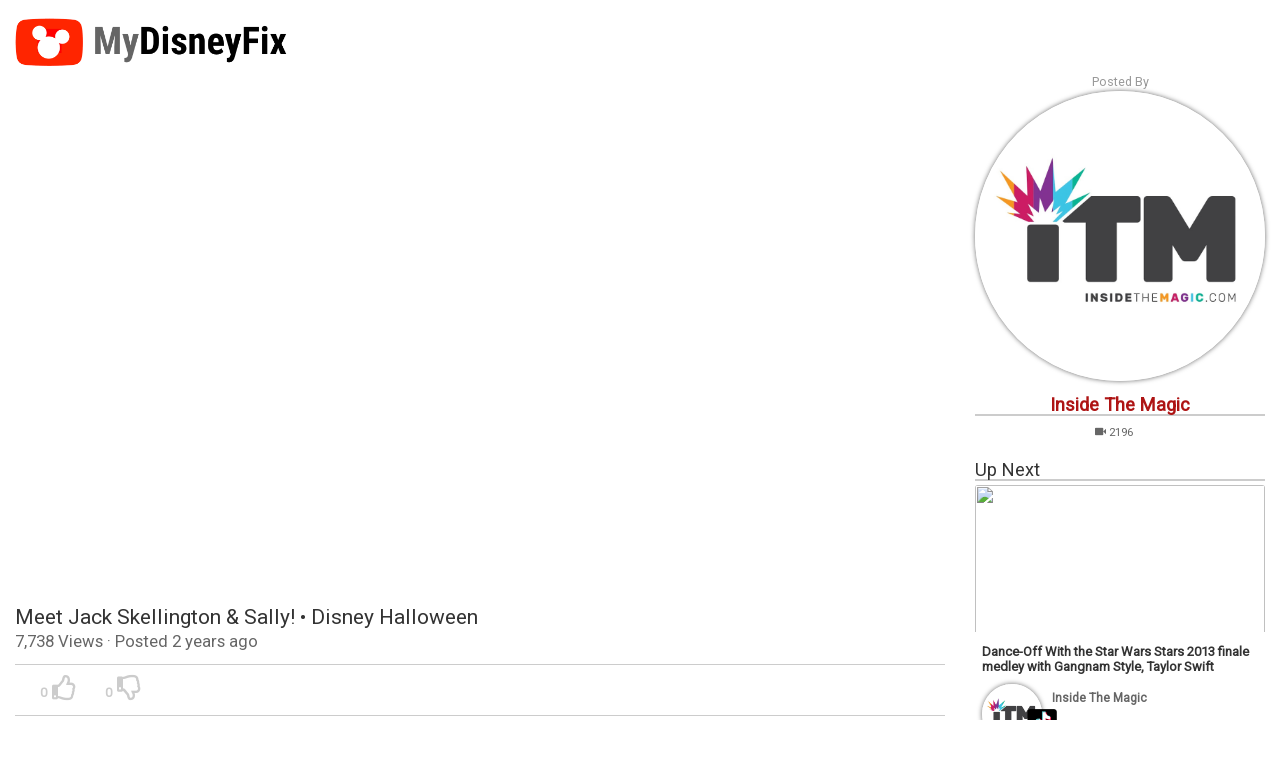

--- FILE ---
content_type: text/html; charset=UTF-8
request_url: https://www.mydisneyfix.com/videos/meet-jack-skellington-amp-sally-disney-halloween-inside-the-magic-2023-10-01
body_size: 18502
content:
<html>
  <head>
    <meta name="viewport" content="width=device-width, initial-scale=1">
    <link rel="stylesheet" href="https://maxcdn.bootstrapcdn.com/bootstrap/3.3.7/css/bootstrap.min.css" integrity="sha384-BVYiiSIFeK1dGmJRAkycuHAHRg32OmUcww7on3RYdg4Va+PmSTsz/K68vbdEjh4u" crossorigin="anonymous">
    <script src="https://code.jquery.com/jquery-3.3.1.min.js"></script>
    <script src="https://maxcdn.bootstrapcdn.com/bootstrap/3.3.7/js/bootstrap.min.js" integrity="sha384-Tc5IQib027qvyjSMfHjOMaLkfuWVxZxUPnCJA7l2mCWNIpG9mGCD8wGNIcPD7Txa" crossorigin="anonymous"></script>
    <script src="https://cdn.jsdelivr.net/npm/micromodal/dist/micromodal.min.js"></script>

    <link rel="stylesheet" href="/css/app.css?id=2e89b2f2e315b234863a">
    <link rel="stylesheet" href="https://use.fontawesome.com/releases/v5.1.0/css/all.css" integrity="sha384-lKuwvrZot6UHsBSfcMvOkWwlCMgc0TaWr+30HWe3a4ltaBwTZhyTEggF5tJv8tbt" crossorigin="anonymous">
    <title>MyDisneyFix | Meet Jack Skellington &amp; Sally! • Disney Halloween | Inside The Magic</title>
    <meta name="description" content="The king of Halloween has graced us with his presence! That&#039;s right, Jack Skellington The Great Pumpkin King has arrived in Disneyland, CA to meet all of his adoring fans. | He is not alone, though. He has his wonderful companion, Sally, to help him in all the holiday festivities! Have you seen Jack &amp; Sally? Let us know! | More theme park fun: | WEBSITE: https://insidethemagic.net/ | FACEBOOK: https://www.facebook.com/insidethemagic/ | TWITTER: https://twitter.com/InsideTheMagic | INSTAGRAM: https://www.instagram.com/itmnews/ | TIKTOK: https://www.tiktok.com/@insidethemagic.com | NEWSLETTER: https://insidethemagic.net/newsletter/ | SHOP ITM: https://shop.insidethemagic.com/">
    <meta name="google-site-verification" content="RAgbZDI1h9gWCgA3pGcI89l76IymGPHPFq7VSjOsQvU" />
    <!-- Global site tag (gtag.js) - Google Analytics -->
    <script async src="https://www.googletagmanager.com/gtag/js?id=UA-119192388-1"></script>
    <script src="https://cdn.tailwindcss.com"></script>
    <script>
      window.dataLayer = window.dataLayer || [];
      function gtag(){dataLayer.push(arguments);}
      gtag('js', new Date());

      gtag('config', 'UA-119192388-1');
    </script>
    <meta property="og:title" content="Meet Jack Skellington &amp; Sally! • Disney Halloween | Inside The Magic | MyDisneyFix">
    <meta property="og:image" content="https://img.youtube.com/vi/gs6uioev7es/maxresdefault.jpg" />
    <meta name="csrf-token" content="dMqtSBuBk2YbCnNy30QzLPjJVrn18TtPLTW1ycgd">
    <link rel="icon" type="image/png" href="/img/logos/mdf-favicon.png" />

    <!-- Facebook Pixel Code -->
<script>
  !function(f,b,e,v,n,t,s)
  {if(f.fbq)return;n=f.fbq=function(){n.callMethod?
  n.callMethod.apply(n,arguments):n.queue.push(arguments)};
  if(!f._fbq)f._fbq=n;n.push=n;n.loaded=!0;n.version='2.0';
  n.queue=[];t=b.createElement(e);t.async=!0;
  t.src=v;s=b.getElementsByTagName(e)[0];
  s.parentNode.insertBefore(t,s)}(window, document,'script',
  'https://connect.facebook.net/en_US/fbevents.js');
  fbq('init', '216895595437063');
  fbq('track', 'MDF PageView');
  fbq('track', 'PageView');
</script>
<script>
  $.ajaxSetup({
    headers: {
      'X-CSRF-TOKEN': $('meta[name="csrf-token"]').attr('content')
    }
  });
</script>
<noscript><img height="1" width="1" style="display:none"
  src="https://www.facebook.com/tr?id=216895595437063&ev=PageView&noscript=1"
/></noscript>
<!-- End Facebook Pixel Code -->

  <style>
    h3{
    font-size: 1.3em !important;
    line-height: 1em !important;
    margin: 15px 0px 4px !important;
    border-bottom: 2px solid #CCC !important;
  }
    </style>
  </head>
  <body>
    <nav class="navbar navbar-default navbar-static-top">
      <div class="container">
        <div class="navbar-header">
          <button type="button" class="navbar-toggle collapsed" data-toggle="collapse" data-target="#navbar" aria-expanded="false" aria-controls="navbar">
            <span class="sr-only">Toggle navigation</span>
            <span class="icon-bar"></span>
            <span class="icon-bar"></span>
            <span class="icon-bar"></span>
          </button>
          <a class="navbar-brand" href="/"><img src='/img/logos/mdf.png' class='h-[50px]'></a>
        </div>
        <div id="navbar" class="navbar-collapse collapse">
          <ul class="nav navbar-nav pull-right">
            <li><a href="/videos">Videos</a></li><li><a href="/podcasts">Podcasts</a></li><li><a href="/influencers">Personalities</a></li><li><a href="/tags">Tags</a></li>                          <li><a href="https://www.mydisneyfix.com/login">Login</a></li>
                      </ul>
        </div><!--/.nav-collapse -->
      </div>
    </nav>
        <div class="content mb-20">
      <div class="container item-page video-page">
  <div class="row">
    <div class="col-md-9">
      <div class="embed-responsive embed-responsive-16by9">
        <iframe id="ytplayer" type="text/html" src="//www.youtube.com/embed/gs6uioev7es?autoplay=0&enablejsapi=1" allowfullscreen></iframe>
      </div>
      <h1>Meet Jack Skellington &amp; Sally! • Disney Halloween</h1>
      <div class="row">
        <div class="col-md-6 view-count">7,738 Views &middot; Posted 2 years ago</div>
      </div>

      <div class="asset-actions">
        <div class="row">
          <div class="col-md-4">
            <a href="#" class="asset-action login-required vote " rel="like"><span>0</span><i class="far fa-thumbs-up"></i></a>
            <a href="#" class="asset-action login-required vote " rel="unlike"><span>0</span><i class="far fa-thumbs-down"></i></a>
          </div>
                  </div>
      </div>

      <div class="description">The king of Halloween has graced us with his presence! That's right, Jack Skellington The Great Pumpkin King has arrived in Disneyland, CA to meet all of his adoring fans.<br />
<br />
He is not alone, though. He has his wonderful companion, Sally, to help him in all the holiday festivities! Have you seen Jack & Sally? Let us know!<br />
<br />
More theme park fun:<br />
WEBSITE: <a href="https://insidethemagic.net/" target="_blank" title="https://insidethemagic.net/">https://insidethemagic.net/</a><br />
FACEBOOK: <a href="https://www.facebook.com/insidethemagic/" target="_blank" title="https://www.facebook.com/insidethemagic/">https://www.facebook.com/insidethemagic/</a><br />
TWITTER: <a href="https://twitter.com/InsideTheMagic" target="_blank" title="https://twitter.com/InsideTheMagic">https://twitter.com/InsideTheMagic</a><br />
INSTAGRAM: <a href="https://www.instagram.com/itmnews/" target="_blank" title="https://www.instagram.com/itmnews/">https://www.instagram.com/itmnews/</a><br />
TIKTOK: <a href="https://www.tiktok.com/@insidethemagic.com" target="_blank" title="https://www.tiktok.com/@insidethemagic.com">https://www.tiktok.com/@insidethemagic.com</a><br />
NEWSLETTER: <a href="https://insidethemagic.net/newsletter/" target="_blank" title="https://insidethemagic.net/newsletter/">https://insidethemagic.net/newsletter/</a><br />
SHOP ITM: <a href="https://shop.insidethemagic.com/" target="_blank" title="https://shop.insidethemagic.com/">https://shop.insidethemagic.com/</a></div>



              <div class="tags-container">
          <h3>Video Tags</h3>
          <div class="tag-links">
                                                                                                                                                                                                                                                                                                                                                                                                                                                                                                                                                                                                      <a href="/tags/insidethemagic">#insidethemagic</a>, <a href="/tags/itm">#itm</a>, <a href="/tags/jackskellington">#jackskellington</a>, <a href="/tags/thenightmarebeforechristmas">#thenightmarebeforechristmas</a>, <a href="/tags/jackandsally">#jackandsally</a>, <a href="/tags/disneyhalloween">#disneyhalloween</a>, <a href="/tags/disneylandpark">#disneylandpark</a>, <a href="/tags/nightmarebeforechristmas">#nightmarebeforechristmas</a>, <a href="/tags/oogieboogie">#oogieboogie</a>, <a href="/tags/jackskellingtonandsally">#jackskellingtonandsally</a>, <a href="/tags/meetandgreet">#meetandgreet</a>, <a href="/tags/disneylandhalloween">#disneylandhalloween</a>, <a href="/tags/disneycharacters">#disneycharacters</a>, <a href="/tags/disneylandresort">#disneylandresort</a>, <a href="/tags/waltdisneyworld">#waltdisneyworld</a>, <a href="/tags/timburton">#timburton</a>, <a href="/tags/jackskellingtoncostume">#jackskellingtoncostume</a>, <a href="/tags/thenightmarebeforechristmasthisishalloween">#thenightmarebeforechristmasthisishalloween</a>, <a href="/tags/disneyhalloweentreat">#disneyhalloweentreat</a>, <a href="/tags/disneyhalloween2023">#disneyhalloween2023</a>, <a href="/tags/disneyhalloweenspecial">#disneyhalloweenspecial</a>
          </div>
        </div>
            <!--
      <h3>Comments</h3>
      <div id="disqus_thread"></div>
      -->
    </div>
    <div class="col-md-3">
      <div class="influencer-container">
  <div class="posted-by">
    <span>Posted By</span>
  </div>
  <a href="/influencers/inside-the-magic"><img src="https://yt3.ggpht.com/ytc/AIdro_lGvc4aeYxHpEw46Z7zyLX2wV5H1w72A4yjAWMH=s800-c-k-c0x00ffffff-no-rj" class="img-responsive img-circle"></a>
  <h3><a href="/influencers/inside-the-magic">Inside The Magic</a></h3>
  <div class="item-counts">
          <i class="glyphicon glyphicon-facetime-video"></i> 2196&nbsp;&nbsp;&nbsp;&nbsp;
              </div>
</div>
      
      <h3>Up Next</h3>
      <div class="row">
        <div style="display: none" data-vidlink="/videos/dance-off-with-the-star-wars-stars-2013-finale-medley-with-gangnam-style-taylor-swift-inside-the-magic-2013-05-18" id="nextVideoLink"></div>
              <div class="col-md-12 col-sm-6">
          <div class="item-block youtube-block" onclick="window.location='/videos/dance-off-with-the-star-wars-stars-2013-finale-medley-with-gangnam-style-taylor-swift-inside-the-magic-2013-05-18'">
    <div class="thumb-container">
      <a href="/videos/dance-off-with-the-star-wars-stars-2013-finale-medley-with-gangnam-style-taylor-swift-inside-the-magic-2013-05-18">
        <img src="https://img.youtube.com/vi/vMFgKtcT3zE/mqdefault.jpg" class="img-responsive video-thumbnail" width="100%">
      </a>
      <div class="runtime">5:07</div>
    </div>
    <div class="text-container">
      <div class="title">Dance-Off With the Star Wars Stars 2013 finale medley with Gangnam Style, Taylor Swift</div>
      <div class="account-stats">
        <div class="profile-image">
          <a href="/influencers/inside-the-magic">
            <img src="https://yt3.ggpht.com/ytc/AIdro_lGvc4aeYxHpEw46Z7zyLX2wV5H1w72A4yjAWMH=s800-c-k-c0x00ffffff-no-rj" class="img-circle" width="60">
          </a>
        </div>
        <div class="app-icon">
                    <img src="/img/icons/tiktok.png" class="h-[30px]">
        </div>
        <div class="influencer-name">
          <a href="/influencers/inside-the-magic">Inside The Magic</a>
        </div>
        <div class="stats">
            7M Views &middot; 12&nbsp;years&nbsp;ago
        </div>
      </div>
    </div>
</div>
        </div>
              <div class="col-md-12 col-sm-6">
          <div class="item-block youtube-block" onclick="window.location='/videos/walt-disney-world-christmas-merchandise-from-mouse-a-holics-big-fat-panda-inside-the-magic-2014-12-16'">
    <div class="thumb-container">
      <a href="/videos/walt-disney-world-christmas-merchandise-from-mouse-a-holics-big-fat-panda-inside-the-magic-2014-12-16">
        <img src="https://img.youtube.com/vi/GE3_9giFELw/mqdefault.jpg" class="img-responsive video-thumbnail" width="100%">
      </a>
      <div class="runtime">2:07</div>
    </div>
    <div class="text-container">
      <div class="title">Walt Disney World Christmas Merchandise from Mouse-A-Holics / Big Fat Panda</div>
      <div class="account-stats">
        <div class="profile-image">
          <a href="/influencers/inside-the-magic">
            <img src="https://yt3.ggpht.com/ytc/AIdro_lGvc4aeYxHpEw46Z7zyLX2wV5H1w72A4yjAWMH=s800-c-k-c0x00ffffff-no-rj" class="img-circle" width="60">
          </a>
        </div>
        <div class="app-icon">
                    <img src="/img/icons/tiktok.png" class="h-[30px]">
        </div>
        <div class="influencer-name">
          <a href="/influencers/inside-the-magic">Inside The Magic</a>
        </div>
        <div class="stats">
            5K Views &middot; 11&nbsp;years&nbsp;ago
        </div>
      </div>
    </div>
</div>
        </div>
              <div class="col-md-12 col-sm-6">
          <div class="item-block youtube-block" onclick="window.location='/videos/full-walt-disney-world-40th-anniversary-celebration-presentation-at-magic-kingdom-inside-the-magic-2011-10-01'">
    <div class="thumb-container">
      <a href="/videos/full-walt-disney-world-40th-anniversary-celebration-presentation-at-magic-kingdom-inside-the-magic-2011-10-01">
        <img src="https://img.youtube.com/vi/bryUZl096TU/mqdefault.jpg" class="img-responsive video-thumbnail" width="100%">
      </a>
      <div class="runtime">17:52</div>
    </div>
    <div class="text-container">
      <div class="title">Full Walt Disney World 40th anniversary celebration presentation at Magic Kingdom</div>
      <div class="account-stats">
        <div class="profile-image">
          <a href="/influencers/inside-the-magic">
            <img src="https://yt3.ggpht.com/ytc/AIdro_lGvc4aeYxHpEw46Z7zyLX2wV5H1w72A4yjAWMH=s800-c-k-c0x00ffffff-no-rj" class="img-circle" width="60">
          </a>
        </div>
        <div class="app-icon">
                    <img src="/img/icons/yt_icon.png" class="h-[30px]">
        </div>
        <div class="influencer-name">
          <a href="/influencers/inside-the-magic">Inside The Magic</a>
        </div>
        <div class="stats">
            206K Views &middot; 14&nbsp;years&nbsp;ago
        </div>
      </div>
    </div>
</div>
        </div>
            </div>

    </div>
  </div>
</div>



  
    </div>
    <footer class="site-footer">
      <div class="container">
        <div class="row footer-content">
          <div class="col-md-12 text-center">
            &copy; MyDisneyFix 2026  | Email us at <a href="mailto:MyDisneyFix@gmail.com" target="_blank">MyDisneyFix@gmail.com</a><br /><br />
            This site is not affiliated in any way with the <a href="https://www.disney.com">Walt Disney Company</a> or any of its affiliates or subsidiaries.
          </div>
        </div>
      </div>
    </footer>
    <div class="modal micromodal-slide" id="loginModal" aria-hidden="true">
      <div class="modal__overlay" tabindex="-1" data-micromodal-close>
        <div class="modal__container" role="dialog" aria-modal="true" aria-labelledby="modal-1-title">
          <header class="modal__header">
            <h2 class="modal__title" id="modal-1-title">
              Login
            </h2>
            <button class="modal__close" aria-label="Close modal" data-micromodal-close></button>
          </header>
          <main class="modal__content" id="modal-1-content">
            <form class="form-horizontal" method="POST" action="https://www.mydisneyfix.com/login">
    <input type="hidden" name="_token" value="dMqtSBuBk2YbCnNy30QzLPjJVrn18TtPLTW1ycgd">

          <input type="hidden" name="redirect" value="">
    
    <div class="text-center mb20">
      Don't have an account? <a class="" href="https://www.mydisneyfix.com/register">
          Sign Up Here!
      </a>
    </div>

    <div class="form-group">
        <label for="email" class="col-md-4 control-label">E-Mail Address</label>

        <div class="col-md-6">
            <input id="email" type="email" class="form-control" name="email" value="" required autofocus>

                    </div>
    </div>

    <div class="form-group">
        <label for="password" class="col-md-4 control-label">Password</label>

        <div class="col-md-6">
            <input id="password" type="password" class="form-control" name="password" required>

                    </div>
    </div>

    <div class="form-group">
        <div class="col-md-6 col-md-offset-4">
            <div class="checkbox">
                <label>
                    <input type="checkbox" name="remember" > Remember Me
                </label>
            </div>
        </div>
    </div>

    <div class="form-group">
        <div class="col-md-8 col-md-offset-4">
            <button type="submit" class="btn btn-primary">
                Login
            </button>

            <a class="btn btn-link" href="https://www.mydisneyfix.com/password/reset">
                Forgot Your Password?
            </a>
        </div>
    </div>
</form>
          </main>
        </div>
      </div>
    </div>

    <script>
      MicroModal.init();
      function showModal(modalId){
        MicroModal.show(modalId);
      }
      $().ready(function(){
        $(".login-required").on('click',function(e){
          e.preventDefault();
                      showModal('loginModal');
                  })
      })
    </script>
        
    
    <script>
    $().ready(function(){
      $(".vote").on('click',function(e){
        var btn = $(this);
        e.preventDefault();
                  showModal('loginModal');
              })
    })
    </script>

    <script src="//www.youtube.com/player_api"></script>
    <script>
    var ytplayer;
    window.onYouTubeIframeAPIReady = function() {
      ytplayer = new YT.Player('ytplayer');
      ytplayer.addEventListener("onStateChange", "onYouTubePlayerStateChange");
    }

    function onYouTubePlayerStateChange(event) {
      if ( event.data == 0 ){ //video ended
        window.location = $("#nextVideoLink").data('vidlink')+"?autoplay=1";
      }
    }
    </script>
    <script>
    var disqus_config = function () {
      this.page.url = "https://www.mydisneyfix.com/videos/meet-jack-skellington-amp-sally-disney-halloween-inside-the-magic-2023-10-01";
      this.page.identifier = '/videos/meet-jack-skellington-amp-sally-disney-halloween-inside-the-magic-2023-10-01';
    };

    (function() { // DON'T EDIT BELOW THIS LINE
    var d = document, s = d.createElement('script');
    s.src = 'https://mydisneyfix-1.disqus.com/embed.js';
    s.setAttribute('data-timestamp', +new Date());
    (d.head || d.body).appendChild(s);
    })();
    </script>
    <noscript>Please enable JavaScript to view the <a href="https://disqus.com/?ref_noscript">comments powered by Disqus.</a></noscript>



    </body>
</html>
